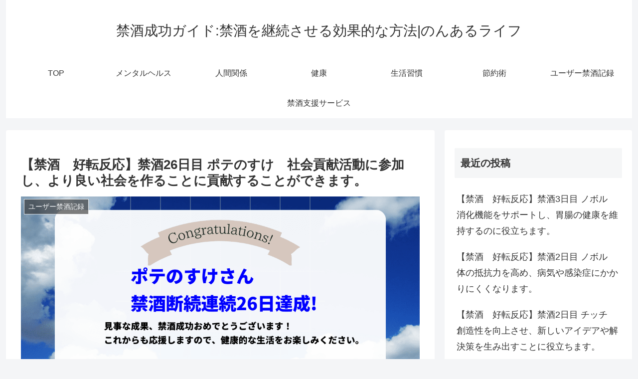

--- FILE ---
content_type: text/html; charset=UTF-8
request_url: https://non-al.life/guide/wp-admin/admin-ajax.php
body_size: -34
content:
63820.11da8b0f3ba33d086c4ea9bef090859e